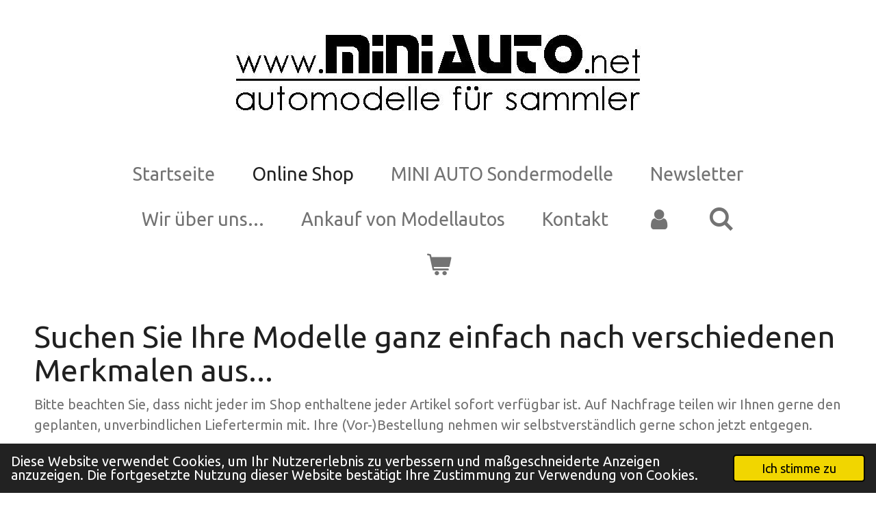

--- FILE ---
content_type: text/html; charset=UTF-8
request_url: https://www.miniauto-shop.de/online-shop?ep%5B144960258%5D%5Bpage%5D=0&ep%5B144960258%5D%5Bsort%5D=created-desc&ep%5B144960258%5D%5Bfilter%5D%5BHersteller%5D%5B0%5D=NEO
body_size: 14527
content:
<!DOCTYPE html>
<html lang="de">
    <head>
        <meta http-equiv="Content-Type" content="text/html; charset=utf-8">
        <meta name="viewport" content="width=device-width, initial-scale=1.0, maximum-scale=5.0">
        <meta http-equiv="X-UA-Compatible" content="IE=edge">
        <link rel="canonical" href="https://www.miniauto-shop.de/online-shop">
        <link rel="sitemap" type="application/xml" href="https://www.miniauto-shop.de/sitemap.xml">
        <meta property="og:title" content="Online Shop | MINIAUTO Shop">
        <meta property="og:url" content="https://www.miniauto-shop.de/online-shop">
        <base href="https://www.miniauto-shop.de/">
        <meta name="description" property="og:description" content="">
                <script nonce="8af054c7aeba9a342b72ef8963fa6096">
            
            window.JOUWWEB = window.JOUWWEB || {};
            window.JOUWWEB.application = window.JOUWWEB.application || {};
            window.JOUWWEB.application = {"backends":[{"domain":"jouwweb.nl","freeDomain":"jouwweb.site"},{"domain":"webador.com","freeDomain":"webadorsite.com"},{"domain":"webador.de","freeDomain":"webadorsite.com"},{"domain":"webador.fr","freeDomain":"webadorsite.com"},{"domain":"webador.es","freeDomain":"webadorsite.com"},{"domain":"webador.it","freeDomain":"webadorsite.com"},{"domain":"jouwweb.be","freeDomain":"jouwweb.site"},{"domain":"webador.ie","freeDomain":"webadorsite.com"},{"domain":"webador.co.uk","freeDomain":"webadorsite.com"},{"domain":"webador.at","freeDomain":"webadorsite.com"},{"domain":"webador.be","freeDomain":"webadorsite.com"},{"domain":"webador.ch","freeDomain":"webadorsite.com"},{"domain":"webador.ch","freeDomain":"webadorsite.com"},{"domain":"webador.mx","freeDomain":"webadorsite.com"},{"domain":"webador.com","freeDomain":"webadorsite.com"},{"domain":"webador.dk","freeDomain":"webadorsite.com"},{"domain":"webador.se","freeDomain":"webadorsite.com"},{"domain":"webador.no","freeDomain":"webadorsite.com"},{"domain":"webador.fi","freeDomain":"webadorsite.com"},{"domain":"webador.ca","freeDomain":"webadorsite.com"},{"domain":"webador.ca","freeDomain":"webadorsite.com"},{"domain":"webador.pl","freeDomain":"webadorsite.com"},{"domain":"webador.com.au","freeDomain":"webadorsite.com"},{"domain":"webador.nz","freeDomain":"webadorsite.com"}],"editorLocale":"de-DE","editorTimezone":"Europe\/Berlin","editorLanguage":"de","analytics4TrackingId":"G-E6PZPGE4QM","analyticsDimensions":[],"backendDomain":"www.webador.de","backendShortDomain":"webador.de","backendKey":"webador-de","freeWebsiteDomain":"webadorsite.com","noSsl":false,"build":{"reference":"fec0291"},"linkHostnames":["www.jouwweb.nl","www.webador.com","www.webador.de","www.webador.fr","www.webador.es","www.webador.it","www.jouwweb.be","www.webador.ie","www.webador.co.uk","www.webador.at","www.webador.be","www.webador.ch","fr.webador.ch","www.webador.mx","es.webador.com","www.webador.dk","www.webador.se","www.webador.no","www.webador.fi","www.webador.ca","fr.webador.ca","www.webador.pl","www.webador.com.au","www.webador.nz"],"assetsUrl":"https:\/\/assets.jwwb.nl","loginUrl":"https:\/\/www.webador.de\/anmelden","publishUrl":"https:\/\/www.webador.de\/v2\/website\/2237531\/publish-proxy","adminUserOrIp":false,"pricing":{"plans":{"lite":{"amount":"700","currency":"EUR"},"pro":{"amount":"1200","currency":"EUR"},"business":{"amount":"2400","currency":"EUR"}},"yearlyDiscount":{"price":{"amount":"4800","currency":"EUR"},"ratio":0.17,"percent":"17\u00a0%","discountPrice":{"amount":"4800","currency":"EUR"},"termPricePerMonth":{"amount":"2400","currency":"EUR"},"termPricePerYear":{"amount":"24000","currency":"EUR"}}},"hcUrl":{"add-product-variants":"https:\/\/help.webador.com\/hc\/de\/articles\/29426751649809","basic-vs-advanced-shipping":"https:\/\/help.webador.com\/hc\/de\/articles\/29426731685777","html-in-head":"https:\/\/help.webador.com\/hc\/de\/articles\/29426689990033","link-domain-name":"https:\/\/help.webador.com\/hc\/de\/articles\/29426688803345","optimize-for-mobile":"https:\/\/help.webador.com\/hc\/de\/articles\/29426707033617","seo":"https:\/\/help.webador.com\/hc\/de\/categories\/29387178511377","transfer-domain-name":"https:\/\/help.webador.com\/hc\/de\/articles\/29426715688209","website-not-secure":"https:\/\/help.webador.com\/hc\/de\/articles\/29426706659729"}};
            window.JOUWWEB.brand = {"type":"webador","name":"Webador","domain":"Webador.de","supportEmail":"support@webador.de"};
                    
                window.JOUWWEB = window.JOUWWEB || {};
                window.JOUWWEB.websiteRendering = {"locale":"de-DE","timezone":"Europe\/Berlin","routes":{"api\/upload\/product-field":"\/_api\/upload\/product-field","checkout\/cart":"\/cart","payment":"\/complete-order\/:publicOrderId","payment\/forward":"\/complete-order\/:publicOrderId\/forward","public-order":"\/order\/:publicOrderId","checkout\/authorize":"\/cart\/authorize\/:gateway","wishlist":"\/wishlist"}};
                                                    window.JOUWWEB.website = {"id":2237531,"locale":"de-DE","enabled":true,"title":"MINIAUTO Shop","hasTitle":true,"roleOfLoggedInUser":null,"ownerLocale":"de-DE","plan":"business","freeWebsiteDomain":"webadorsite.com","backendKey":"webador-de","currency":"EUR","defaultLocale":"de-DE","url":"https:\/\/www.miniauto-shop.de\/","homepageSegmentId":8783757,"category":"webshop","isOffline":false,"isPublished":true,"locales":["de-DE"],"allowed":{"ads":false,"credits":true,"externalLinks":true,"slideshow":true,"customDefaultSlideshow":true,"hostedAlbums":true,"moderators":true,"mailboxQuota":10,"statisticsVisitors":true,"statisticsDetailed":true,"statisticsMonths":-1,"favicon":true,"password":true,"freeDomains":0,"freeMailAccounts":1,"canUseLanguages":false,"fileUpload":true,"legacyFontSize":false,"webshop":true,"products":-1,"imageText":false,"search":true,"audioUpload":true,"videoUpload":5000,"allowDangerousForms":false,"allowHtmlCode":true,"mobileBar":true,"sidebar":false,"poll":false,"allowCustomForms":true,"allowBusinessListing":true,"allowCustomAnalytics":true,"allowAccountingLink":true,"digitalProducts":true,"sitemapElement":false},"mobileBar":{"enabled":true,"theme":"accent","email":{"active":true,"value":"info@miniauto.net"},"location":{"active":true,"value":"Hardenbergstr. 16 - 18, M\u00fclheim a.d. Ruhr"},"phone":{"active":true,"value":"+49208435989"},"whatsapp":{"active":false},"social":{"active":false,"network":"facebook"}},"webshop":{"enabled":true,"currency":"EUR","taxEnabled":true,"taxInclusive":true,"vatDisclaimerVisible":false,"orderNotice":null,"orderConfirmation":"<p>Vielen Dank f\u00fcr Ihre Bestellung! Wir informieren Sie kurzfristig per Email oder telefonisch \u00fcber den Status Ihrer Bestellung.<\/p>","freeShipping":false,"freeShippingAmount":"0.00","shippingDisclaimerVisible":false,"pickupAllowed":true,"couponAllowed":true,"detailsPageAvailable":true,"socialMediaVisible":true,"termsPage":9210293,"termsPageUrl":"\/agb-allgemeine-geschaeftsbedingungen","extraTerms":null,"pricingVisible":true,"orderButtonVisible":true,"shippingAdvanced":true,"shippingAdvancedBackEnd":true,"soldOutVisible":true,"backInStockNotificationEnabled":false,"canAddProducts":true,"nextOrderNumber":1782,"allowedServicePoints":[],"sendcloudConfigured":false,"sendcloudFallbackPublicKey":"a3d50033a59b4a598f1d7ce7e72aafdf","taxExemptionAllowed":true,"invoiceComment":null,"emptyCartVisible":true,"minimumOrderPrice":null,"productNumbersEnabled":true,"wishlistEnabled":true,"hideTaxOnCart":false},"isTreatedAsWebshop":true};                            window.JOUWWEB.cart = {"products":[],"coupon":null,"shippingCountryCode":null,"shippingChoice":null,"breakdown":[]};                            window.JOUWWEB.scripts = ["website-rendering\/webshop"];                        window.parent.JOUWWEB.colorPalette = window.JOUWWEB.colorPalette;
        </script>
                <title>Online Shop | MINIAUTO Shop</title>
                                            <link href="https://primary.jwwb.nl/public/p/m/j/temp-bxxcxvrqhzfyvruzvxuy/touch-icon-iphone.png?bust=1638289432" rel="apple-touch-icon" sizes="60x60">                                                <link href="https://primary.jwwb.nl/public/p/m/j/temp-bxxcxvrqhzfyvruzvxuy/touch-icon-ipad.png?bust=1638289432" rel="apple-touch-icon" sizes="76x76">                                                <link href="https://primary.jwwb.nl/public/p/m/j/temp-bxxcxvrqhzfyvruzvxuy/touch-icon-iphone-retina.png?bust=1638289432" rel="apple-touch-icon" sizes="120x120">                                                <link href="https://primary.jwwb.nl/public/p/m/j/temp-bxxcxvrqhzfyvruzvxuy/touch-icon-ipad-retina.png?bust=1638289432" rel="apple-touch-icon" sizes="152x152">                                                <link href="https://primary.jwwb.nl/public/p/m/j/temp-bxxcxvrqhzfyvruzvxuy/favicon.png?bust=1638289432" rel="shortcut icon">                                                <link href="https://primary.jwwb.nl/public/p/m/j/temp-bxxcxvrqhzfyvruzvxuy/favicon.png?bust=1638289432" rel="icon">                                                        <meta name="twitter:card" content="summary">
                                                    <script src="https://plausible.io/js/script.manual.js" nonce="8af054c7aeba9a342b72ef8963fa6096" data-turbo-track="reload" defer data-domain="shard6.jouwweb.nl"></script>
<link rel="stylesheet" type="text/css" href="https://gfonts.jwwb.nl/css?display=fallback&amp;family=Ubuntu%3A400%2C700%2C400italic%2C700italic" nonce="8af054c7aeba9a342b72ef8963fa6096" data-turbo-track="dynamic">
<script src="https://assets.jwwb.nl/assets/build/website-rendering/de-DE.js?bust=bebfc15ff0c7ef191570" nonce="8af054c7aeba9a342b72ef8963fa6096" data-turbo-track="reload" defer></script>
<script src="https://assets.jwwb.nl/assets/website-rendering/runtime.e9aaeab0c631cbd69aaa.js?bust=0df1501923f96b249330" nonce="8af054c7aeba9a342b72ef8963fa6096" data-turbo-track="reload" defer></script>
<script src="https://assets.jwwb.nl/assets/website-rendering/103.3d75ec3708e54af67f50.js?bust=cb0aa3c978e146edbd0d" nonce="8af054c7aeba9a342b72ef8963fa6096" data-turbo-track="reload" defer></script>
<script src="https://assets.jwwb.nl/assets/website-rendering/main.f656389ec507dc20f0cb.js?bust=d20d7cd648ba41ec2448" nonce="8af054c7aeba9a342b72ef8963fa6096" data-turbo-track="reload" defer></script>
<link rel="preload" href="https://assets.jwwb.nl/assets/website-rendering/styles.e258e1c0caffe3e22b8c.css?bust=00dff845dced716b5f3e" as="style">
<link rel="preload" href="https://assets.jwwb.nl/assets/website-rendering/fonts/icons-website-rendering/font/website-rendering.woff2?bust=bd2797014f9452dadc8e" as="font" crossorigin>
<link rel="preconnect" href="https://gfonts.jwwb.nl">
<link rel="stylesheet" type="text/css" href="https://assets.jwwb.nl/assets/website-rendering/styles.e258e1c0caffe3e22b8c.css?bust=00dff845dced716b5f3e" nonce="8af054c7aeba9a342b72ef8963fa6096" data-turbo-track="dynamic">
<link rel="preconnect" href="https://assets.jwwb.nl">
<link rel="stylesheet" type="text/css" href="https://primary.jwwb.nl/public/p/m/j/temp-bxxcxvrqhzfyvruzvxuy/style.css?bust=1768654653" nonce="8af054c7aeba9a342b72ef8963fa6096" data-turbo-track="dynamic">    </head>
    <body
        id="top"
        class="jw-is-no-slideshow jw-header-is-image jw-is-segment-page jw-is-frontend jw-is-no-sidebar jw-is-no-messagebar jw-is-no-touch-device jw-is-no-mobile"
                                    data-jouwweb-page="8653615"
                                                data-jouwweb-segment-id="8653615"
                                                data-jouwweb-segment-type="page"
                                                data-template-threshold="1020"
                                                data-template-name="clean&#x7C;blanco&#x7C;blanco-banner&#x7C;blanco-shop"
                            itemscope
        itemtype="https://schema.org/WebPage"
    >
                                    <meta itemprop="url" content="https://www.miniauto-shop.de/online-shop">
        <a href="#main-content" class="jw-skip-link">
            Zum Hauptinhalt springen        </a>
        <div class="jw-background"></div>
        <div class="jw-body">
            <div class="jw-mobile-menu jw-mobile-is-logo js-mobile-menu">
            <button
            type="button"
            class="jw-mobile-menu__button jw-mobile-toggle"
            aria-label="Menü anzeigen"
        >
            <span class="jw-icon-burger"></span>
        </button>
        <div class="jw-mobile-header jw-mobile-header--image">
        <a            class="jw-mobile-header-content"
                            href="/"
                        >
                            <img class="jw-mobile-logo jw-mobile-logo--landscape" src="https://primary.jwwb.nl/public/p/m/j/temp-bxxcxvrqhzfyvruzvxuy/q9jj1l/image-84.png?enable-io=true&amp;enable=upscale&amp;height=70" srcset="https://primary.jwwb.nl/public/p/m/j/temp-bxxcxvrqhzfyvruzvxuy/q9jj1l/image-84.png?enable-io=true&amp;enable=upscale&amp;height=70 1x" alt="MINIAUTO Shop" title="MINIAUTO Shop">                                </a>
    </div>

        <a
        href="/cart"
        class="jw-mobile-menu__button jw-mobile-header-cart"
        aria-label="Warenkorb ansehen"
    >
        <span class="jw-icon-badge-wrapper">
            <span class="website-rendering-icon-basket" aria-hidden="true"></span>
            <span class="jw-icon-badge hidden" aria-hidden="true"></span>
        </span>
    </a>
    
    </div>
    <div class="jw-mobile-menu-search jw-mobile-menu-search--hidden">
        <form
            action="/search"
            method="get"
            class="jw-mobile-menu-search__box"
        >
            <input
                type="text"
                name="q"
                value=""
                placeholder="Suche..."
                class="jw-mobile-menu-search__input"
                aria-label="Suche"
            >
            <button type="submit" class="jw-btn jw-btn--style-flat jw-mobile-menu-search__button" aria-label="Suche">
                <span class="website-rendering-icon-search" aria-hidden="true"></span>
            </button>
            <button type="button" class="jw-btn jw-btn--style-flat jw-mobile-menu-search__button js-cancel-search" aria-label="Suche abbrechen">
                <span class="website-rendering-icon-cancel" aria-hidden="true"></span>
            </button>
        </form>
    </div>
            <div class="topmenu">
    <header>
        <div class="topmenu-inner js-topbar-content-container">
            <div class="jw-header-logo">
            <div
    id="jw-header-image-container"
    class="jw-header jw-header-image jw-header-image-toggle"
    style="flex-basis: 592px; max-width: 592px; flex-shrink: 1;"
>
            <a href="/">
        <img id="jw-header-image" data-image-id="53248136" srcset="https://primary.jwwb.nl/public/p/m/j/temp-bxxcxvrqhzfyvruzvxuy/q9jj1l/image-84.png?enable-io=true&amp;width=592 592w" class="jw-header-image" title="MINIAUTO Shop" style="" sizes="592px" width="592" height="112" intrinsicsize="592.00 x 112.00" alt="MINIAUTO Shop">                </a>
    </div>
        <div
    class="jw-header jw-header-title-container jw-header-text jw-header-text-toggle"
    data-stylable="true"
>
    <a        id="jw-header-title"
        class="jw-header-title"
                    href="/"
            >
        <span style="color: #ffffff;"></span>    </a>
</div>
</div>
            <nav class="menu jw-menu-copy">
                <ul
    id="jw-menu"
    class="jw-menu jw-menu-horizontal"
            >
            <li
    class="jw-menu-item"
>
        <a        class="jw-menu-link"
        href="/"                                            data-page-link-id="8783757"
                            >
                <span class="">
            Startseite        </span>
            </a>
                </li>
            <li
    class="jw-menu-item jw-menu-is-active"
>
        <a        class="jw-menu-link js-active-menu-item"
        href="/online-shop"                                            data-page-link-id="8653615"
                            >
                <span class="">
            Online Shop        </span>
            </a>
                </li>
            <li
    class="jw-menu-item"
>
        <a        class="jw-menu-link"
        href="/mini-auto-sondermodelle"                                            data-page-link-id="8812240"
                            >
                <span class="">
            MINI AUTO Sondermodelle        </span>
            </a>
                </li>
            <li
    class="jw-menu-item"
>
        <a        class="jw-menu-link"
        href="/newsletter"                                            data-page-link-id="8677546"
                            >
                <span class="">
            Newsletter        </span>
            </a>
                </li>
            <li
    class="jw-menu-item"
>
        <a        class="jw-menu-link"
        href="/wir-ueber-uns"                                            data-page-link-id="8812370"
                            >
                <span class="">
            Wir über uns...        </span>
            </a>
                </li>
            <li
    class="jw-menu-item"
>
        <a        class="jw-menu-link"
        href="/ankauf-von-modellautos"                                            data-page-link-id="8921199"
                            >
                <span class="">
            Ankauf von Modellautos        </span>
            </a>
                </li>
            <li
    class="jw-menu-item"
>
        <a        class="jw-menu-link"
        href="/kontakt"                                            data-page-link-id="8677863"
                            >
                <span class="">
            Kontakt        </span>
            </a>
                </li>
            <li
    class="jw-menu-item"
>
        <a        class="jw-menu-link jw-menu-link--icon"
        href="/account"                                                            title="Konto"
            >
                                <span class="website-rendering-icon-user"></span>
                            <span class="hidden-desktop-horizontal-menu">
            Konto        </span>
            </a>
                </li>
            <li
    class="jw-menu-item jw-menu-search-item"
>
        <button        class="jw-menu-link jw-menu-link--icon jw-text-button"
                                                                    title="Suche"
            >
                                <span class="website-rendering-icon-search"></span>
                            <span class="hidden-desktop-horizontal-menu">
            Suche        </span>
            </button>
                
            <div class="jw-popover-container jw-popover-container--inline is-hidden">
                <div class="jw-popover-backdrop"></div>
                <div class="jw-popover">
                    <div class="jw-popover__arrow"></div>
                    <div class="jw-popover__content jw-section-white">
                        <form  class="jw-search" action="/search" method="get">
                            
                            <input class="jw-search__input" type="text" name="q" value="" placeholder="Suche..." aria-label="Suche" >
                            <button class="jw-search__submit" type="submit" aria-label="Suche">
                                <span class="website-rendering-icon-search" aria-hidden="true"></span>
                            </button>
                        </form>
                    </div>
                </div>
            </div>
                        </li>
            <li
    class="jw-menu-item jw-menu-wishlist-item js-menu-wishlist-item jw-menu-wishlist-item--hidden"
>
        <a        class="jw-menu-link jw-menu-link--icon"
        href="/wishlist"                                                            title="Wunschliste"
            >
                                    <span class="jw-icon-badge-wrapper">
                        <span class="website-rendering-icon-heart"></span>
                                            <span class="jw-icon-badge hidden">
                    0                </span>
                            <span class="hidden-desktop-horizontal-menu">
            Wunschliste        </span>
            </a>
                </li>
            <li
    class="jw-menu-item js-menu-cart-item "
>
        <a        class="jw-menu-link jw-menu-link--icon"
        href="/cart"                                                            title="Warenkorb"
            >
                                    <span class="jw-icon-badge-wrapper">
                        <span class="website-rendering-icon-basket"></span>
                                            <span class="jw-icon-badge hidden">
                    0                </span>
                            <span class="hidden-desktop-horizontal-menu">
            Warenkorb        </span>
            </a>
                </li>
    
    </ul>

    <script nonce="8af054c7aeba9a342b72ef8963fa6096" id="jw-mobile-menu-template" type="text/template">
        <ul id="jw-menu" class="jw-menu jw-menu-horizontal jw-menu-spacing--mobile-bar">
                            <li
    class="jw-menu-item jw-menu-search-item"
>
                
                 <li class="jw-menu-item jw-mobile-menu-search-item">
                    <form class="jw-search" action="/search" method="get">
                        <input class="jw-search__input" type="text" name="q" value="" placeholder="Suche..." aria-label="Suche">
                        <button class="jw-search__submit" type="submit" aria-label="Suche">
                            <span class="website-rendering-icon-search" aria-hidden="true"></span>
                        </button>
                    </form>
                </li>
                        </li>
                            <li
    class="jw-menu-item"
>
        <a        class="jw-menu-link"
        href="/"                                            data-page-link-id="8783757"
                            >
                <span class="">
            Startseite        </span>
            </a>
                </li>
                            <li
    class="jw-menu-item jw-menu-is-active"
>
        <a        class="jw-menu-link js-active-menu-item"
        href="/online-shop"                                            data-page-link-id="8653615"
                            >
                <span class="">
            Online Shop        </span>
            </a>
                </li>
                            <li
    class="jw-menu-item"
>
        <a        class="jw-menu-link"
        href="/mini-auto-sondermodelle"                                            data-page-link-id="8812240"
                            >
                <span class="">
            MINI AUTO Sondermodelle        </span>
            </a>
                </li>
                            <li
    class="jw-menu-item"
>
        <a        class="jw-menu-link"
        href="/newsletter"                                            data-page-link-id="8677546"
                            >
                <span class="">
            Newsletter        </span>
            </a>
                </li>
                            <li
    class="jw-menu-item"
>
        <a        class="jw-menu-link"
        href="/wir-ueber-uns"                                            data-page-link-id="8812370"
                            >
                <span class="">
            Wir über uns...        </span>
            </a>
                </li>
                            <li
    class="jw-menu-item"
>
        <a        class="jw-menu-link"
        href="/ankauf-von-modellautos"                                            data-page-link-id="8921199"
                            >
                <span class="">
            Ankauf von Modellautos        </span>
            </a>
                </li>
                            <li
    class="jw-menu-item"
>
        <a        class="jw-menu-link"
        href="/kontakt"                                            data-page-link-id="8677863"
                            >
                <span class="">
            Kontakt        </span>
            </a>
                </li>
                            <li
    class="jw-menu-item"
>
        <a        class="jw-menu-link jw-menu-link--icon"
        href="/account"                                                            title="Konto"
            >
                                <span class="website-rendering-icon-user"></span>
                            <span class="hidden-desktop-horizontal-menu">
            Konto        </span>
            </a>
                </li>
                            <li
    class="jw-menu-item jw-menu-wishlist-item js-menu-wishlist-item jw-menu-wishlist-item--hidden"
>
        <a        class="jw-menu-link jw-menu-link--icon"
        href="/wishlist"                                                            title="Wunschliste"
            >
                                    <span class="jw-icon-badge-wrapper">
                        <span class="website-rendering-icon-heart"></span>
                                            <span class="jw-icon-badge hidden">
                    0                </span>
                            <span class="hidden-desktop-horizontal-menu">
            Wunschliste        </span>
            </a>
                </li>
            
                    </ul>
    </script>
            </nav>
        </div>
    </header>
</div>
<script nonce="8af054c7aeba9a342b72ef8963fa6096">
    var backgroundElement = document.querySelector('.jw-background');

    JOUWWEB.templateConfig = {
        header: {
            selector: '.topmenu',
            mobileSelector: '.jw-mobile-menu',
            updatePusher: function (height, state) {

                if (state === 'desktop') {
                    // Expose the header height as a custom property so
                    // we can use this to set the background height in CSS.
                    if (backgroundElement && height) {
                        backgroundElement.setAttribute('style', '--header-height: ' + height + 'px;');
                    }
                } else if (state === 'mobile') {
                    $('.jw-menu-clone .jw-menu').css('margin-top', height);
                }
            },
        },
    };
</script>
<div class="main-content">
    
<main id="main-content" class="block-content">
    <div data-section-name="content" class="jw-section jw-section-content jw-responsive">
        <div
    id="jw-element-142320689"
    data-jw-element-id="142320689"
        class="jw-tree-node jw-element jw-strip-root jw-tree-container jw-node-is-first-child jw-node-is-last-child"
>
    <div
    id="jw-element-350970932"
    data-jw-element-id="350970932"
        class="jw-tree-node jw-element jw-strip jw-tree-container jw-strip--default jw-strip--style-color jw-strip--color-default jw-strip--padding-both jw-node-is-first-child jw-strip--primary jw-node-is-last-child"
>
    <div class="jw-strip__content-container"><div class="jw-strip__content jw-responsive">
                    <div
    id="jw-element-145773919"
    data-jw-element-id="145773919"
        class="jw-tree-node jw-element jw-image-text jw-node-is-first-child"
>
    <div class="jw-element-imagetext-text">
            <h2 style="text-align: left;" class="jw-heading-100">Suchen Sie Ihre Modelle ganz einfach nach verschiedenen Merkmalen aus...</h2>
<p style="text-align: left;">Bitte beachten Sie, dass nicht jeder im Shop enthaltene jeder Artikel sofort verf&uuml;gbar ist. Auf Nachfrage teilen wir Ihnen gerne den geplanten, unverbindlichen Liefertermin mit. Ihre (Vor-)Bestellung nehmen wir selbstverst&auml;ndlich gerne schon jetzt entgegen.</p>    </div>
</div><div
    id="jw-element-148128734"
    data-jw-element-id="148128734"
        class="jw-tree-node jw-element jw-separator"
>
    <div class="jw-element-separator-padding">
    <hr
        class="jw-element-separator jw-element-separator--thin jw-element-separator--solid"
        style="--jw-element-separator__margin&#x3A;&#x20;1.0000em"
    />
</div>
</div><div
    id="jw-element-144960258"
    data-jw-element-id="144960258"
        class="jw-tree-node jw-element jw-product-gallery jw-node-is-last-child"
>
        <div class="jw-element-loader">
        <span class="jw-spinner"></span>
    </div>

    <div class="product-gallery-header">
    <div class="product-gallery-results text--muted">
        6 Ergebnisse    </div>
    <label class="product-gallery-sorting-label text--muted" for="product-gallery-sort-144960258">
        Sortieren:
    </label>
    <div class="product-gallery-sorting js-product-gallery-sorting">
        <select id="product-gallery-sort-144960258" class="jw-select__input jw-element-form-input-text" aria-label="Sortieren">
                            <option
                    value="manual"
                                    >
                    Empfohlen                </option>
                            <option
                    value="price-asc"
                                    >
                    Preis (aufsteigend)                </option>
                            <option
                    value="price-desc"
                                    >
                    Preis (absteigend)                </option>
                            <option
                    value="title-asc"
                                    >
                    Name A-Z                </option>
                            <option
                    value="title-desc"
                                    >
                    Name Z-A                </option>
                            <option
                    value="created-desc"
                                            selected
                                    >
                    Neueste Produkte                </option>
                    </select>
    </div>
</div>

    <div class="product-gallery-header">
                    <div class="product-gallery-filter js-product-gallery-filter">
            <button
                type="button"
                class="product-gallery-filter__button js-filter-toggle product-gallery-filter__button--active"
                title="Filter: Hersteller"
                aria-expanded="false"
                aria-controls="jw-element-144960258-filter-Hersteller-popover"
            >
                Hersteller <span aria-hidden="true">▾</span>
            </button>
            <div
                id="jw-element-144960258-filter-Hersteller-popover"
                class="jw-popover-container jw-popover-container--inline is-hidden"
            >
                <div class="jw-popover">
                    <div class="jw-popover__arrow"></div>
                    <div class="jw-popover__content jw-section-white">
                        <fieldset name="Hersteller">
                            <legend>Filter: Hersteller</legend>
                                                            <label class="filter-option" title="50CC">
                                    <input
                                        type="checkbox"
                                        name="50CC"
                                                                            >
                                    <span class="filter-option__label">50CC</span>
                                    <span class="filter-option__count text--muted">(1)</span>
                                </label>
                                                            <label class="filter-option" title="AutoCult">
                                    <input
                                        type="checkbox"
                                        name="AutoCult"
                                                                            >
                                    <span class="filter-option__label">AutoCult</span>
                                    <span class="filter-option__count text--muted">(44)</span>
                                </label>
                                                            <label class="filter-option" title="Avenue&#x20;43">
                                    <input
                                        type="checkbox"
                                        name="Avenue&#x20;43"
                                                                            >
                                    <span class="filter-option__label">Avenue 43</span>
                                    <span class="filter-option__count text--muted">(10)</span>
                                </label>
                                                            <label class="filter-option" title="BBR">
                                    <input
                                        type="checkbox"
                                        name="BBR"
                                                                            >
                                    <span class="filter-option__label">BBR</span>
                                    <span class="filter-option__count text--muted">(3)</span>
                                </label>
                                                            <label class="filter-option" title="BoS">
                                    <input
                                        type="checkbox"
                                        name="BoS"
                                                                            >
                                    <span class="filter-option__label">BoS</span>
                                    <span class="filter-option__count text--muted">(1)</span>
                                </label>
                                                            <label class="filter-option" title="Brekina">
                                    <input
                                        type="checkbox"
                                        name="Brekina"
                                                                            >
                                    <span class="filter-option__label">Brekina</span>
                                    <span class="filter-option__count text--muted">(21)</span>
                                </label>
                                                            <label class="filter-option" title="Burago">
                                    <input
                                        type="checkbox"
                                        name="Burago"
                                                                            >
                                    <span class="filter-option__label">Burago</span>
                                    <span class="filter-option__count text--muted">(3)</span>
                                </label>
                                                            <label class="filter-option" title="Busch">
                                    <input
                                        type="checkbox"
                                        name="Busch"
                                                                            >
                                    <span class="filter-option__label">Busch</span>
                                    <span class="filter-option__count text--muted">(1)</span>
                                </label>
                                                            <label class="filter-option" title="Corgi">
                                    <input
                                        type="checkbox"
                                        name="Corgi"
                                                                            >
                                    <span class="filter-option__label">Corgi</span>
                                    <span class="filter-option__count text--muted">(2)</span>
                                </label>
                                                            <label class="filter-option" title="Cult&#x20;Scale">
                                    <input
                                        type="checkbox"
                                        name="Cult&#x20;Scale"
                                                                            >
                                    <span class="filter-option__label">Cult Scale</span>
                                    <span class="filter-option__count text--muted">(8)</span>
                                </label>
                                                            <label class="filter-option" title="ETAI&#x20;VERLAG">
                                    <input
                                        type="checkbox"
                                        name="ETAI&#x20;VERLAG"
                                                                            >
                                    <span class="filter-option__label">ETAI VERLAG</span>
                                    <span class="filter-option__count text--muted">(1)</span>
                                </label>
                                                            <label class="filter-option" title="Gruppe&#x20;C&#x20;Verlag">
                                    <input
                                        type="checkbox"
                                        name="Gruppe&#x20;C&#x20;Verlag"
                                                                            >
                                    <span class="filter-option__label">Gruppe C Verlag</span>
                                    <span class="filter-option__count text--muted">(7)</span>
                                </label>
                                                            <label class="filter-option" title="iScale">
                                    <input
                                        type="checkbox"
                                        name="iScale"
                                                                            >
                                    <span class="filter-option__label">iScale</span>
                                    <span class="filter-option__count text--muted">(2)</span>
                                </label>
                                                            <label class="filter-option" title="IXO">
                                    <input
                                        type="checkbox"
                                        name="IXO"
                                                                            >
                                    <span class="filter-option__label">IXO</span>
                                    <span class="filter-option__count text--muted">(140)</span>
                                </label>
                                                            <label class="filter-option" title="KK&#x20;Scale">
                                    <input
                                        type="checkbox"
                                        name="KK&#x20;Scale"
                                                                            >
                                    <span class="filter-option__label">KK Scale</span>
                                    <span class="filter-option__count text--muted">(400)</span>
                                </label>
                                                            <label class="filter-option" title="Kyosho">
                                    <input
                                        type="checkbox"
                                        name="Kyosho"
                                                                            >
                                    <span class="filter-option__label">Kyosho</span>
                                    <span class="filter-option__count text--muted">(3)</span>
                                </label>
                                                            <label class="filter-option" title="Lieblingsautos">
                                    <input
                                        type="checkbox"
                                        name="Lieblingsautos"
                                                                            >
                                    <span class="filter-option__label">Lieblingsautos</span>
                                    <span class="filter-option__count text--muted">(56)</span>
                                </label>
                                                            <label class="filter-option" title="Loewe">
                                    <input
                                        type="checkbox"
                                        name="Loewe"
                                                                            >
                                    <span class="filter-option__label">Loewe</span>
                                    <span class="filter-option__count text--muted">(10)</span>
                                </label>
                                                            <label class="filter-option" title="Masterpiece">
                                    <input
                                        type="checkbox"
                                        name="Masterpiece"
                                                                            >
                                    <span class="filter-option__label">Masterpiece</span>
                                    <span class="filter-option__count text--muted">(1)</span>
                                </label>
                                                            <label class="filter-option" title="Matrix">
                                    <input
                                        type="checkbox"
                                        name="Matrix"
                                                                            >
                                    <span class="filter-option__label">Matrix</span>
                                    <span class="filter-option__count text--muted">(5)</span>
                                </label>
                                                            <label class="filter-option" title="Maxichamps">
                                    <input
                                        type="checkbox"
                                        name="Maxichamps"
                                                                            >
                                    <span class="filter-option__label">Maxichamps</span>
                                    <span class="filter-option__count text--muted">(2)</span>
                                </label>
                                                            <label class="filter-option" title="MCG">
                                    <input
                                        type="checkbox"
                                        name="MCG"
                                                                            >
                                    <span class="filter-option__label">MCG</span>
                                    <span class="filter-option__count text--muted">(119)</span>
                                </label>
                                                            <label class="filter-option" title="McKlein&#x20;Publishing">
                                    <input
                                        type="checkbox"
                                        name="McKlein&#x20;Publishing"
                                                                            >
                                    <span class="filter-option__label">McKlein Publishing</span>
                                    <span class="filter-option__count text--muted">(1)</span>
                                </label>
                                                            <label class="filter-option" title="Mehlhose">
                                    <input
                                        type="checkbox"
                                        name="Mehlhose"
                                                                            >
                                    <span class="filter-option__label">Mehlhose</span>
                                    <span class="filter-option__count text--muted">(1)</span>
                                </label>
                                                            <label class="filter-option" title="MINI&#x20;AUTO&#x20;Sondermodell">
                                    <input
                                        type="checkbox"
                                        name="MINI&#x20;AUTO&#x20;Sondermodell"
                                                                            >
                                    <span class="filter-option__label">MINI AUTO Sondermodell</span>
                                    <span class="filter-option__count text--muted">(4)</span>
                                </label>
                                                            <label class="filter-option" title="Mini&#x20;GT">
                                    <input
                                        type="checkbox"
                                        name="Mini&#x20;GT"
                                                                            >
                                    <span class="filter-option__label">Mini GT</span>
                                    <span class="filter-option__count text--muted">(215)</span>
                                </label>
                                                            <label class="filter-option" title="Minichamps">
                                    <input
                                        type="checkbox"
                                        name="Minichamps"
                                                                            >
                                    <span class="filter-option__label">Minichamps</span>
                                    <span class="filter-option__count text--muted">(57)</span>
                                </label>
                                                            <label class="filter-option" title="Mitica">
                                    <input
                                        type="checkbox"
                                        name="Mitica"
                                                                            >
                                    <span class="filter-option__label">Mitica</span>
                                    <span class="filter-option__count text--muted">(2)</span>
                                </label>
                                                            <label class="filter-option" title="NEO">
                                    <input
                                        type="checkbox"
                                        name="NEO"
                                                                                    checked
                                                                            >
                                    <span class="filter-option__label">NEO</span>
                                    <span class="filter-option__count text--muted">(6)</span>
                                </label>
                                                            <label class="filter-option" title="PCX87">
                                    <input
                                        type="checkbox"
                                        name="PCX87"
                                                                            >
                                    <span class="filter-option__label">PCX87</span>
                                    <span class="filter-option__count text--muted">(124)</span>
                                </label>
                                                            <label class="filter-option" title="Premium&#x20;ClassiXXs">
                                    <input
                                        type="checkbox"
                                        name="Premium&#x20;ClassiXXs"
                                                                            >
                                    <span class="filter-option__label">Premium ClassiXXs</span>
                                    <span class="filter-option__count text--muted">(12)</span>
                                </label>
                                                            <label class="filter-option" title="Road&#x20;Kings">
                                    <input
                                        type="checkbox"
                                        name="Road&#x20;Kings"
                                                                            >
                                    <span class="filter-option__label">Road Kings</span>
                                    <span class="filter-option__count text--muted">(4)</span>
                                </label>
                                                            <label class="filter-option" title="Spark">
                                    <input
                                        type="checkbox"
                                        name="Spark"
                                                                            >
                                    <span class="filter-option__label">Spark</span>
                                    <span class="filter-option__count text--muted">(15)</span>
                                </label>
                                                            <label class="filter-option" title="Tarmac">
                                    <input
                                        type="checkbox"
                                        name="Tarmac"
                                                                            >
                                    <span class="filter-option__label">Tarmac</span>
                                    <span class="filter-option__count text--muted">(169)</span>
                                </label>
                                                            <label class="filter-option" title="TopSpeed">
                                    <input
                                        type="checkbox"
                                        name="TopSpeed"
                                                                            >
                                    <span class="filter-option__label">TopSpeed</span>
                                    <span class="filter-option__count text--muted">(1)</span>
                                </label>
                                                            <label class="filter-option" title="TOURING&#x20;Modelcars">
                                    <input
                                        type="checkbox"
                                        name="TOURING&#x20;Modelcars"
                                                                            >
                                    <span class="filter-option__label">TOURING Modelcars</span>
                                    <span class="filter-option__count text--muted">(13)</span>
                                </label>
                                                            <label class="filter-option" title="Welly">
                                    <input
                                        type="checkbox"
                                        name="Welly"
                                                                            >
                                    <span class="filter-option__label">Welly</span>
                                    <span class="filter-option__count text--muted">(16)</span>
                                </label>
                                                            <label class="filter-option" title="White&#x20;Box">
                                    <input
                                        type="checkbox"
                                        name="White&#x20;Box"
                                                                            >
                                    <span class="filter-option__label">White Box</span>
                                    <span class="filter-option__count text--muted">(43)</span>
                                </label>
                                                        <button class="jw-btn jw-btn-xs js-filter-submit">
                                Anwenden                            </button>
                        </fieldset>
                    </div>
                </div>
            </div>
        </div>
                    <div class="product-gallery-filter js-product-gallery-filter">
            <button
                type="button"
                class="product-gallery-filter__button js-filter-toggle"
                title="Filter: Marke"
                aria-expanded="false"
                aria-controls="jw-element-144960258-filter-Marke-popover"
            >
                Marke <span aria-hidden="true">▾</span>
            </button>
            <div
                id="jw-element-144960258-filter-Marke-popover"
                class="jw-popover-container jw-popover-container--inline is-hidden"
            >
                <div class="jw-popover">
                    <div class="jw-popover__arrow"></div>
                    <div class="jw-popover__content jw-section-white">
                        <fieldset name="Marke">
                            <legend>Filter: Marke</legend>
                                                            <label class="filter-option" title="BMW">
                                    <input
                                        type="checkbox"
                                        name="BMW"
                                                                            >
                                    <span class="filter-option__label">BMW</span>
                                    <span class="filter-option__count text--muted">(2)</span>
                                </label>
                                                            <label class="filter-option" title="Ford">
                                    <input
                                        type="checkbox"
                                        name="Ford"
                                                                            >
                                    <span class="filter-option__label">Ford</span>
                                    <span class="filter-option__count text--muted">(2)</span>
                                </label>
                                                            <label class="filter-option" title="Jaguar">
                                    <input
                                        type="checkbox"
                                        name="Jaguar"
                                                                            >
                                    <span class="filter-option__label">Jaguar</span>
                                    <span class="filter-option__count text--muted">(1)</span>
                                </label>
                                                            <label class="filter-option" title="Maserati">
                                    <input
                                        type="checkbox"
                                        name="Maserati"
                                                                            >
                                    <span class="filter-option__label">Maserati</span>
                                    <span class="filter-option__count text--muted">(1)</span>
                                </label>
                                                        <button class="jw-btn jw-btn-xs js-filter-submit">
                                Anwenden                            </button>
                        </fieldset>
                    </div>
                </div>
            </div>
        </div>
                    <div class="product-gallery-filter js-product-gallery-filter">
            <button
                type="button"
                class="product-gallery-filter__button js-filter-toggle"
                title="Filter: Ma&#xDF;stab"
                aria-expanded="false"
                aria-controls="jw-element-144960258-filter-Maßstab-popover"
            >
                Maßstab <span aria-hidden="true">▾</span>
            </button>
            <div
                id="jw-element-144960258-filter-Maßstab-popover"
                class="jw-popover-container jw-popover-container--inline is-hidden"
            >
                <div class="jw-popover">
                    <div class="jw-popover__arrow"></div>
                    <div class="jw-popover__content jw-section-white">
                        <fieldset name="Ma&#xDF;stab">
                            <legend>Filter: Maßstab</legend>
                                                            <label class="filter-option" title="1&#x3A;43">
                                    <input
                                        type="checkbox"
                                        name="1&#x3A;43"
                                                                            >
                                    <span class="filter-option__label">1:43</span>
                                    <span class="filter-option__count text--muted">(6)</span>
                                </label>
                                                        <button class="jw-btn jw-btn-xs js-filter-submit">
                                Anwenden                            </button>
                        </fieldset>
                    </div>
                </div>
            </div>
        </div>
                    <div class="product-gallery-filter js-product-gallery-filter">
            <button
                type="button"
                class="product-gallery-filter__button js-filter-toggle"
                title="Filter: Thema"
                aria-expanded="false"
                aria-controls="jw-element-144960258-filter-Thema-popover"
            >
                Thema <span aria-hidden="true">▾</span>
            </button>
            <div
                id="jw-element-144960258-filter-Thema-popover"
                class="jw-popover-container jw-popover-container--inline is-hidden"
            >
                <div class="jw-popover">
                    <div class="jw-popover__arrow"></div>
                    <div class="jw-popover__content jw-section-white">
                        <fieldset name="Thema">
                            <legend>Filter: Thema</legend>
                                                            <label class="filter-option" title="DRM">
                                    <input
                                        type="checkbox"
                                        name="DRM"
                                                                            >
                                    <span class="filter-option__label">DRM</span>
                                    <span class="filter-option__count text--muted">(2)</span>
                                </label>
                                                            <label class="filter-option" title="DTM">
                                    <input
                                        type="checkbox"
                                        name="DTM"
                                                                            >
                                    <span class="filter-option__label">DTM</span>
                                    <span class="filter-option__count text--muted">(2)</span>
                                </label>
                                                            <label class="filter-option" title="Motorsport">
                                    <input
                                        type="checkbox"
                                        name="Motorsport"
                                                                            >
                                    <span class="filter-option__label">Motorsport</span>
                                    <span class="filter-option__count text--muted">(2)</span>
                                </label>
                                                            <label class="filter-option" title="PKW">
                                    <input
                                        type="checkbox"
                                        name="PKW"
                                                                            >
                                    <span class="filter-option__label">PKW</span>
                                    <span class="filter-option__count text--muted">(4)</span>
                                </label>
                                                            <label class="filter-option" title="Youngtimer">
                                    <input
                                        type="checkbox"
                                        name="Youngtimer"
                                                                            >
                                    <span class="filter-option__label">Youngtimer</span>
                                    <span class="filter-option__count text--muted">(2)</span>
                                </label>
                                                        <button class="jw-btn jw-btn-xs js-filter-submit">
                                Anwenden                            </button>
                        </fieldset>
                    </div>
                </div>
            </div>
        </div>
    </div>

            <ul class="product-gallery product-gallery--style-bordered product-gallery--size-md product-gallery--align-center">
                            <li class="product-gallery__item product-gallery__item--has-button product-gallery__item--has-wishlist-button product-gallery__item--has-options">
            <div
                class="product-gallery__content js-product-container"
                data-webshop-product="&#x7B;&quot;id&quot;&#x3A;7258734,&quot;title&quot;&#x3A;&quot;NEO&#x20;BMW&#x20;M5&#x20;&#x28;E39&#x29;&#x20;2002&#x20;silber&#x20;metallic&#x20;1&#x3A;43&#x20;49583&quot;,&quot;url&quot;&#x3A;&quot;&#x5C;&#x2F;product&#x5C;&#x2F;7258734&#x5C;&#x2F;neo-bmw-m5-e39-2002-silber-metallic-1-43-49583&quot;,&quot;variants&quot;&#x3A;&#x5B;&#x7B;&quot;id&quot;&#x3A;24525315,&quot;stock&quot;&#x3A;0,&quot;limited&quot;&#x3A;false,&quot;propertyValueIds&quot;&#x3A;&#x5B;10129218,10129127,10129128,10129129&#x5D;,&quot;productNumber&quot;&#x3A;&quot;NEO&#x20;049583&quot;&#x7D;&#x5D;,&quot;image&quot;&#x3A;&#x7B;&quot;id&quot;&#x3A;59738925,&quot;url&quot;&#x3A;&quot;https&#x3A;&#x5C;&#x2F;&#x5C;&#x2F;primary.jwwb.nl&#x5C;&#x2F;public&#x5C;&#x2F;p&#x5C;&#x2F;m&#x5C;&#x2F;j&#x5C;&#x2F;temp-bxxcxvrqhzfyvruzvxuy&#x5C;&#x2F;49583bmwm5e392002silber.jpg&quot;,&quot;width&quot;&#x3A;498,&quot;height&quot;&#x3A;300&#x7D;&#x7D;"
            >
                <div class="product-gallery__image-container">
                    
                    <a data-segment-type="product" data-segment-id="7258734" href="/product/7258734/neo-bmw-m5-e39-2002-silber-metallic-1-43-49583" class="js-jouwweb-segment js-allow-link-click product-gallery__image">                                            <div class="product-image">                            <img
                                class="product-image__image product-image__image--main"
                                loading="lazy"
                                src="https&#x3A;&#x2F;&#x2F;primary.jwwb.nl&#x2F;public&#x2F;p&#x2F;m&#x2F;j&#x2F;temp-bxxcxvrqhzfyvruzvxuy&#x2F;5392gl&#x2F;49583bmwm5e392002silber.jpg&#x3F;enable-io&#x3D;true&amp;fit&#x3D;bounds&amp;width&#x3D;498&amp;height&#x3D;300&amp;quality&#x3D;40"
                                                                alt="NEO&#x20;BMW&#x20;M5&#x20;&#x28;E39&#x29;&#x20;2002&#x20;silber&#x20;metallic&#x20;1&#x3A;43&#x20;49583"
                                width="498"
                                height="300"
                                sizes="(min-width: 1px) 270px"
                            >
                        </div>
                                        </a>                </div>
                <div class="product-gallery__info-container">
                    <div class="product-gallery__details">
                        <a data-segment-type="product" data-segment-id="7258734" href="/product/7258734/neo-bmw-m5-e39-2002-silber-metallic-1-43-49583" class="js-jouwweb-segment js-allow-link-click product-gallery__name">                        NEO BMW M5 (E39) 2002 silber metallic 1:43 49583                        </a>                                                    <span class="product-gallery__price js-product-container__price">
                                <span class="product__price__price">79,95 €</span>
                            </span>
                                            </div>
                    <div class="product-gallery__expand-container">
                        <div class="product__variants jw-select">
    <select
        class="product__variants-select jw-select__input js-product-container__options jw-element-form-input-text"
        aria-label="Marke&#x20;&#x2F;&#x20;Hersteller&#x20;&#x2F;&#x20;Ma&#xDF;stab&#x20;&#x2F;&#x20;Thema"
    >
        <optgroup label="Marke / Hersteller / Maßstab / Thema"></optgroup>
                    <option
                value="24525315"
                data-price-html="&lt;span class=&quot;product__price__price&quot;&gt;79,95 €&lt;/span&gt;
"
                selected            >
                BMW / NEO / 1:43 / PKW                            </option>
            </select>
</div>

                                                    <div class="product-gallery__button-container">
                                <div class="product__button-notice hidden js-product-container__button-notice"></div>
<button
    type="button"
    class="jw-btn product__add-to-cart js-product-container__button jw-btn--size-small"
    title="In&#x20;den&#x20;Warenkorb"
        >
    <span>In den Warenkorb</span>
</button>
                                
<button
    type="button"
    class="jw-btn jw-btn--icon-only product__add-to-wishlist js-product-container__wishlist-button jw-btn--size-small"
    title="Zur&#x20;Wunschliste&#x20;hinzuf&#xFC;gen"
    aria-label="Zur&#x20;Wunschliste&#x20;hinzuf&#xFC;gen"
    >
    <span>
        <i class="js-product-container__add-to-wishlist_icon website-rendering-icon-heart-empty" aria-hidden="true"></i>
    </span>
</button>
                            </div>
                                            </div>
                </div>
            </div>
        </li>
                            <li class="product-gallery__item product-gallery__item--has-button product-gallery__item--has-wishlist-button product-gallery__item--has-options">
            <div
                class="product-gallery__content js-product-container"
                data-webshop-product="&#x7B;&quot;id&quot;&#x3A;6904529,&quot;title&quot;&#x3A;&quot;NEO&#x20;Jaguar&#x20;XJ&#x20;40&#x20;Sovereign&#x20;1990&#x20;hellgr&#x5C;u00fcn&#x20;metalic&#x20;1&#x3A;43&#x20;49603&quot;,&quot;url&quot;&#x3A;&quot;&#x5C;&#x2F;product&#x5C;&#x2F;6904529&#x5C;&#x2F;neo-jaguar-xj-40-sovereign-1990-hellgruen-metalic-1-43-49603&quot;,&quot;variants&quot;&#x3A;&#x5B;&#x7B;&quot;id&quot;&#x3A;23358351,&quot;stock&quot;&#x3A;0,&quot;limited&quot;&#x3A;false,&quot;propertyValueIds&quot;&#x3A;&#x5B;9642003,9641992,9641993,9641994&#x5D;,&quot;productNumber&quot;&#x3A;&quot;NEO&#x20;49603&quot;&#x7D;,&#x7B;&quot;id&quot;&#x3A;23358352,&quot;stock&quot;&#x3A;0,&quot;limited&quot;&#x3A;false,&quot;propertyValueIds&quot;&#x3A;&#x5B;9642003,9641992,9641993,9641995&#x5D;,&quot;productNumber&quot;&#x3A;&quot;NEO&#x20;49603&quot;&#x7D;&#x5D;,&quot;image&quot;&#x3A;&#x7B;&quot;id&quot;&#x3A;57402297,&quot;url&quot;&#x3A;&quot;https&#x3A;&#x5C;&#x2F;&#x5C;&#x2F;primary.jwwb.nl&#x5C;&#x2F;public&#x5C;&#x2F;p&#x5C;&#x2F;m&#x5C;&#x2F;j&#x5C;&#x2F;temp-bxxcxvrqhzfyvruzvxuy&#x5C;&#x2F;49603jaguarxj40.jpg&quot;,&quot;width&quot;&#x3A;500,&quot;height&quot;&#x3A;300&#x7D;&#x7D;"
            >
                <div class="product-gallery__image-container">
                    
                    <a data-segment-type="product" data-segment-id="6904529" href="/product/6904529/neo-jaguar-xj-40-sovereign-1990-hellgruen-metalic-1-43-49603" class="js-jouwweb-segment js-allow-link-click product-gallery__image">                                            <div class="product-image">                            <img
                                class="product-image__image product-image__image--main"
                                loading="lazy"
                                src="https&#x3A;&#x2F;&#x2F;primary.jwwb.nl&#x2F;public&#x2F;p&#x2F;m&#x2F;j&#x2F;temp-bxxcxvrqhzfyvruzvxuy&#x2F;coeth3&#x2F;49603jaguarxj40.jpg&#x3F;enable-io&#x3D;true&amp;fit&#x3D;bounds&amp;width&#x3D;500&amp;height&#x3D;300&amp;quality&#x3D;40"
                                                                alt="NEO&#x20;Jaguar&#x20;XJ&#x20;40&#x20;Sovereign&#x20;1990&#x20;hellgr&#xFC;n&#x20;metalic&#x20;1&#x3A;43&#x20;49603"
                                width="500"
                                height="300"
                                sizes="(min-width: 1px) 270px"
                            >
                        </div>
                                        </a>                </div>
                <div class="product-gallery__info-container">
                    <div class="product-gallery__details">
                        <a data-segment-type="product" data-segment-id="6904529" href="/product/6904529/neo-jaguar-xj-40-sovereign-1990-hellgruen-metalic-1-43-49603" class="js-jouwweb-segment js-allow-link-click product-gallery__name">                        NEO Jaguar XJ 40 Sovereign 1990 hellgrün metalic 1:43 49603                        </a>                                                    <span class="product-gallery__price js-product-container__price">
                                <span class="product__price__price">79,95 €</span>
                            </span>
                                            </div>
                    <div class="product-gallery__expand-container">
                        <div class="product__variants jw-select">
    <select
        class="product__variants-select jw-select__input js-product-container__options jw-element-form-input-text"
        aria-label="Marke&#x20;&#x2F;&#x20;Hersteller&#x20;&#x2F;&#x20;Ma&#xDF;stab&#x20;&#x2F;&#x20;Thema"
    >
        <optgroup label="Marke / Hersteller / Maßstab / Thema"></optgroup>
                    <option
                value="23358351"
                data-price-html="&lt;span class=&quot;product__price__price&quot;&gt;79,95 €&lt;/span&gt;
"
                selected            >
                Jaguar / NEO / 1:43 / PKW                            </option>
                    <option
                value="23358352"
                data-price-html="&lt;span class=&quot;product__price__price&quot;&gt;79,95 €&lt;/span&gt;
"
                            >
                Jaguar / NEO / 1:43 / Youngtimer                            </option>
            </select>
</div>

                                                    <div class="product-gallery__button-container">
                                <div class="product__button-notice hidden js-product-container__button-notice"></div>
<button
    type="button"
    class="jw-btn product__add-to-cart js-product-container__button jw-btn--size-small"
    title="In&#x20;den&#x20;Warenkorb"
        >
    <span>In den Warenkorb</span>
</button>
                                
<button
    type="button"
    class="jw-btn jw-btn--icon-only product__add-to-wishlist js-product-container__wishlist-button jw-btn--size-small"
    title="Zur&#x20;Wunschliste&#x20;hinzuf&#xFC;gen"
    aria-label="Zur&#x20;Wunschliste&#x20;hinzuf&#xFC;gen"
    >
    <span>
        <i class="js-product-container__add-to-wishlist_icon website-rendering-icon-heart-empty" aria-hidden="true"></i>
    </span>
</button>
                            </div>
                                            </div>
                </div>
            </div>
        </li>
                            <li class="product-gallery__item product-gallery__item--has-button product-gallery__item--has-wishlist-button product-gallery__item--has-options">
            <div
                class="product-gallery__content js-product-container"
                data-webshop-product="&#x7B;&quot;id&quot;&#x3A;6904525,&quot;title&quot;&#x3A;&quot;NEO&#x20;BMW&#x20;M5&#x20;E34&#x20;1994&#x20;dunkelgr&#x5C;u00fcn&#x20;metallic&#x20;1&#x3A;43&#x20;49581&quot;,&quot;url&quot;&#x3A;&quot;&#x5C;&#x2F;product&#x5C;&#x2F;6904525&#x5C;&#x2F;neo-bmw-m5-e34-1994-dunkelgruen-metallic-1-43-49581&quot;,&quot;variants&quot;&#x3A;&#x5B;&#x7B;&quot;id&quot;&#x3A;23358330,&quot;stock&quot;&#x3A;0,&quot;limited&quot;&#x3A;false,&quot;propertyValueIds&quot;&#x3A;&#x5B;9641986,9641987,9641988,9641989&#x5D;,&quot;productNumber&quot;&#x3A;&quot;NEO&#x20;49581&quot;&#x7D;,&#x7B;&quot;id&quot;&#x3A;23358331,&quot;stock&quot;&#x3A;0,&quot;limited&quot;&#x3A;false,&quot;propertyValueIds&quot;&#x3A;&#x5B;9641986,9641987,9641988,9641990&#x5D;,&quot;productNumber&quot;&#x3A;&quot;NEO&#x20;49581&quot;&#x7D;&#x5D;,&quot;image&quot;&#x3A;&#x7B;&quot;id&quot;&#x3A;57402258,&quot;url&quot;&#x3A;&quot;https&#x3A;&#x5C;&#x2F;&#x5C;&#x2F;primary.jwwb.nl&#x5C;&#x2F;public&#x5C;&#x2F;p&#x5C;&#x2F;m&#x5C;&#x2F;j&#x5C;&#x2F;temp-bxxcxvrqhzfyvruzvxuy&#x5C;&#x2F;49581bmwm5grn.jpg&quot;,&quot;width&quot;&#x3A;500,&quot;height&quot;&#x3A;300&#x7D;&#x7D;"
            >
                <div class="product-gallery__image-container">
                    
                    <a data-segment-type="product" data-segment-id="6904525" href="/product/6904525/neo-bmw-m5-e34-1994-dunkelgruen-metallic-1-43-49581" class="js-jouwweb-segment js-allow-link-click product-gallery__image">                                            <div class="product-image">                            <img
                                class="product-image__image product-image__image--main"
                                loading="lazy"
                                src="https&#x3A;&#x2F;&#x2F;primary.jwwb.nl&#x2F;public&#x2F;p&#x2F;m&#x2F;j&#x2F;temp-bxxcxvrqhzfyvruzvxuy&#x2F;mjxaiy&#x2F;49581bmwm5grn.jpg&#x3F;enable-io&#x3D;true&amp;fit&#x3D;bounds&amp;width&#x3D;500&amp;height&#x3D;300&amp;quality&#x3D;40"
                                                                alt="NEO&#x20;BMW&#x20;M5&#x20;E34&#x20;1994&#x20;dunkelgr&#xFC;n&#x20;metallic&#x20;1&#x3A;43&#x20;49581"
                                width="500"
                                height="300"
                                sizes="(min-width: 1px) 270px"
                            >
                        </div>
                                        </a>                </div>
                <div class="product-gallery__info-container">
                    <div class="product-gallery__details">
                        <a data-segment-type="product" data-segment-id="6904525" href="/product/6904525/neo-bmw-m5-e34-1994-dunkelgruen-metallic-1-43-49581" class="js-jouwweb-segment js-allow-link-click product-gallery__name">                        NEO BMW M5 E34 1994 dunkelgrün metallic 1:43 49581                        </a>                                                    <span class="product-gallery__price js-product-container__price">
                                <span class="product__price__price">79,95 €</span>
                            </span>
                                            </div>
                    <div class="product-gallery__expand-container">
                        <div class="product__variants jw-select">
    <select
        class="product__variants-select jw-select__input js-product-container__options jw-element-form-input-text"
        aria-label="Marke&#x20;&#x2F;&#x20;Hersteller&#x20;&#x2F;&#x20;Ma&#xDF;stab&#x20;&#x2F;&#x20;Thema"
    >
        <optgroup label="Marke / Hersteller / Maßstab / Thema"></optgroup>
                    <option
                value="23358330"
                data-price-html="&lt;span class=&quot;product__price__price&quot;&gt;79,95 €&lt;/span&gt;
"
                selected            >
                BMW / NEO / 1:43 / PKW                            </option>
                    <option
                value="23358331"
                data-price-html="&lt;span class=&quot;product__price__price&quot;&gt;79,95 €&lt;/span&gt;
"
                            >
                BMW / NEO / 1:43 / Youngtimer                            </option>
            </select>
</div>

                                                    <div class="product-gallery__button-container">
                                <div class="product__button-notice hidden js-product-container__button-notice"></div>
<button
    type="button"
    class="jw-btn product__add-to-cart js-product-container__button jw-btn--size-small"
    title="In&#x20;den&#x20;Warenkorb"
        >
    <span>In den Warenkorb</span>
</button>
                                
<button
    type="button"
    class="jw-btn jw-btn--icon-only product__add-to-wishlist js-product-container__wishlist-button jw-btn--size-small"
    title="Zur&#x20;Wunschliste&#x20;hinzuf&#xFC;gen"
    aria-label="Zur&#x20;Wunschliste&#x20;hinzuf&#xFC;gen"
    >
    <span>
        <i class="js-product-container__add-to-wishlist_icon website-rendering-icon-heart-empty" aria-hidden="true"></i>
    </span>
</button>
                            </div>
                                            </div>
                </div>
            </div>
        </li>
                            <li class="product-gallery__item product-gallery__item--has-button product-gallery__item--has-wishlist-button product-gallery__item--has-options">
            <div
                class="product-gallery__content js-product-container"
                data-webshop-product="&#x7B;&quot;id&quot;&#x3A;6635769,&quot;title&quot;&#x3A;&quot;NEO&#x20;Ford&#x20;Sierra&#x20;XR4Ti&#x20;DPM&#x20;Zolder&#x20;1987&#x20;1&#x3A;43&#x20;44302&quot;,&quot;url&quot;&#x3A;&quot;&#x5C;&#x2F;product&#x5C;&#x2F;6635769&#x5C;&#x2F;neo-ford-sierra-xr4ti-dpm-zolder-1987-1-43-44302&quot;,&quot;variants&quot;&#x3A;&#x5B;&#x7B;&quot;id&quot;&#x3A;22409129,&quot;stock&quot;&#x3A;0,&quot;limited&quot;&#x3A;false,&quot;propertyValueIds&quot;&#x3A;&#x5B;9265919,9265920,9265921,9265922&#x5D;,&quot;productNumber&quot;&#x3A;&quot;NEO&#x20;044302&quot;&#x7D;,&#x7B;&quot;id&quot;&#x3A;22409130,&quot;stock&quot;&#x3A;0,&quot;limited&quot;&#x3A;false,&quot;propertyValueIds&quot;&#x3A;&#x5B;9265919,9265920,9265921,9265923&#x5D;,&quot;productNumber&quot;&#x3A;&quot;NEO&#x20;044302&quot;&#x7D;,&#x7B;&quot;id&quot;&#x3A;22409131,&quot;stock&quot;&#x3A;0,&quot;limited&quot;&#x3A;false,&quot;propertyValueIds&quot;&#x3A;&#x5B;9265919,9265920,9265921,9265924&#x5D;,&quot;productNumber&quot;&#x3A;&quot;NEO&#x20;044302&quot;&#x7D;&#x5D;,&quot;image&quot;&#x3A;&#x7B;&quot;id&quot;&#x3A;55686067,&quot;url&quot;&#x3A;&quot;https&#x3A;&#x5C;&#x2F;&#x5C;&#x2F;primary.jwwb.nl&#x5C;&#x2F;public&#x5C;&#x2F;p&#x5C;&#x2F;m&#x5C;&#x2F;j&#x5C;&#x2F;temp-bxxcxvrqhzfyvruzvxuy&#x5C;&#x2F;44302.jpg&quot;,&quot;width&quot;&#x3A;500,&quot;height&quot;&#x3A;300&#x7D;&#x7D;"
            >
                <div class="product-gallery__image-container">
                    
                    <a data-segment-type="product" data-segment-id="6635769" href="/product/6635769/neo-ford-sierra-xr4ti-dpm-zolder-1987-1-43-44302" class="js-jouwweb-segment js-allow-link-click product-gallery__image">                                            <div class="product-image">                            <img
                                class="product-image__image product-image__image--main"
                                loading="lazy"
                                src="https&#x3A;&#x2F;&#x2F;primary.jwwb.nl&#x2F;public&#x2F;p&#x2F;m&#x2F;j&#x2F;temp-bxxcxvrqhzfyvruzvxuy&#x2F;sra5fj&#x2F;44302.jpg&#x3F;enable-io&#x3D;true&amp;fit&#x3D;bounds&amp;width&#x3D;500&amp;height&#x3D;300&amp;quality&#x3D;40"
                                                                alt="NEO&#x20;Ford&#x20;Sierra&#x20;XR4Ti&#x20;DPM&#x20;Zolder&#x20;1987&#x20;1&#x3A;43&#x20;44302"
                                width="500"
                                height="300"
                                sizes="(min-width: 1px) 270px"
                            >
                        </div>
                                        </a>                </div>
                <div class="product-gallery__info-container">
                    <div class="product-gallery__details">
                        <a data-segment-type="product" data-segment-id="6635769" href="/product/6635769/neo-ford-sierra-xr4ti-dpm-zolder-1987-1-43-44302" class="js-jouwweb-segment js-allow-link-click product-gallery__name">                        NEO Ford Sierra XR4Ti DPM Zolder 1987 1:43 44302                        </a>                                                    <span class="product-gallery__price js-product-container__price">
                                <span class="product__price__price">87,50 €</span>
                            </span>
                                            </div>
                    <div class="product-gallery__expand-container">
                        <div class="product__variants jw-select">
    <select
        class="product__variants-select jw-select__input js-product-container__options jw-element-form-input-text"
        aria-label="Marke&#x20;&#x2F;&#x20;Hersteller&#x20;&#x2F;&#x20;Ma&#xDF;stab&#x20;&#x2F;&#x20;Thema"
    >
        <optgroup label="Marke / Hersteller / Maßstab / Thema"></optgroup>
                    <option
                value="22409129"
                data-price-html="&lt;span class=&quot;product__price__price&quot;&gt;87,50 €&lt;/span&gt;
"
                selected            >
                Ford / NEO / 1:43 / Motorsport                            </option>
                    <option
                value="22409130"
                data-price-html="&lt;span class=&quot;product__price__price&quot;&gt;87,50 €&lt;/span&gt;
"
                            >
                Ford / NEO / 1:43 / DRM                            </option>
                    <option
                value="22409131"
                data-price-html="&lt;span class=&quot;product__price__price&quot;&gt;87,50 €&lt;/span&gt;
"
                            >
                Ford / NEO / 1:43 / DTM                            </option>
            </select>
</div>

                                                    <div class="product-gallery__button-container">
                                <div class="product__button-notice hidden js-product-container__button-notice"></div>
<button
    type="button"
    class="jw-btn product__add-to-cart js-product-container__button jw-btn--size-small"
    title="In&#x20;den&#x20;Warenkorb"
        >
    <span>In den Warenkorb</span>
</button>
                                
<button
    type="button"
    class="jw-btn jw-btn--icon-only product__add-to-wishlist js-product-container__wishlist-button jw-btn--size-small"
    title="Zur&#x20;Wunschliste&#x20;hinzuf&#xFC;gen"
    aria-label="Zur&#x20;Wunschliste&#x20;hinzuf&#xFC;gen"
    >
    <span>
        <i class="js-product-container__add-to-wishlist_icon website-rendering-icon-heart-empty" aria-hidden="true"></i>
    </span>
</button>
                            </div>
                                            </div>
                </div>
            </div>
        </li>
                            <li class="product-gallery__item product-gallery__item--has-button product-gallery__item--has-wishlist-button product-gallery__item--has-options">
            <div
                class="product-gallery__content js-product-container"
                data-webshop-product="&#x7B;&quot;id&quot;&#x3A;6635750,&quot;title&quot;&#x3A;&quot;NEO&#x20;Ford&#x20;Sierra&#x20;XR4Ti&#x20;DPM&#x20;N&#x5C;u00fcrburgring&#x20;1986&#x20;1&#x3A;43&#x20;44034&quot;,&quot;url&quot;&#x3A;&quot;&#x5C;&#x2F;product&#x5C;&#x2F;6635750&#x5C;&#x2F;neo-ford-sierra-xr4ti-dpm-nuerburgring-1986-1-43-44034&quot;,&quot;variants&quot;&#x3A;&#x5B;&#x7B;&quot;id&quot;&#x3A;22409125,&quot;stock&quot;&#x3A;0,&quot;limited&quot;&#x3A;false,&quot;propertyValueIds&quot;&#x3A;&#x5B;9265916,9265895,9265896,9265898&#x5D;,&quot;productNumber&quot;&#x3A;&quot;NEO&#x20;044034&quot;&#x7D;,&#x7B;&quot;id&quot;&#x3A;22409126,&quot;stock&quot;&#x3A;0,&quot;limited&quot;&#x3A;false,&quot;propertyValueIds&quot;&#x3A;&#x5B;9265916,9265895,9265896,9265917&#x5D;,&quot;productNumber&quot;&#x3A;&quot;NEO&#x20;044304&quot;&#x7D;,&#x7B;&quot;id&quot;&#x3A;22409127,&quot;stock&quot;&#x3A;0,&quot;limited&quot;&#x3A;false,&quot;propertyValueIds&quot;&#x3A;&#x5B;9265916,9265895,9265896,9265918&#x5D;,&quot;productNumber&quot;&#x3A;&quot;NEO&#x20;044304&quot;&#x7D;&#x5D;,&quot;image&quot;&#x3A;&#x7B;&quot;id&quot;&#x3A;55686056,&quot;url&quot;&#x3A;&quot;https&#x3A;&#x5C;&#x2F;&#x5C;&#x2F;primary.jwwb.nl&#x5C;&#x2F;public&#x5C;&#x2F;p&#x5C;&#x2F;m&#x5C;&#x2F;j&#x5C;&#x2F;temp-bxxcxvrqhzfyvruzvxuy&#x5C;&#x2F;44304.jpg&quot;,&quot;width&quot;&#x3A;500,&quot;height&quot;&#x3A;300&#x7D;&#x7D;"
            >
                <div class="product-gallery__image-container">
                    
                    <a data-segment-type="product" data-segment-id="6635750" href="/product/6635750/neo-ford-sierra-xr4ti-dpm-nuerburgring-1986-1-43-44034" class="js-jouwweb-segment js-allow-link-click product-gallery__image">                                            <div class="product-image">                            <img
                                class="product-image__image product-image__image--main"
                                loading="lazy"
                                src="https&#x3A;&#x2F;&#x2F;primary.jwwb.nl&#x2F;public&#x2F;p&#x2F;m&#x2F;j&#x2F;temp-bxxcxvrqhzfyvruzvxuy&#x2F;6xv1dt&#x2F;44304.jpg&#x3F;enable-io&#x3D;true&amp;fit&#x3D;bounds&amp;width&#x3D;500&amp;height&#x3D;300&amp;quality&#x3D;40"
                                                                alt="NEO&#x20;Ford&#x20;Sierra&#x20;XR4Ti&#x20;DPM&#x20;N&#xFC;rburgring&#x20;1986&#x20;1&#x3A;43&#x20;44034"
                                width="500"
                                height="300"
                                sizes="(min-width: 1px) 270px"
                            >
                        </div>
                                        </a>                </div>
                <div class="product-gallery__info-container">
                    <div class="product-gallery__details">
                        <a data-segment-type="product" data-segment-id="6635750" href="/product/6635750/neo-ford-sierra-xr4ti-dpm-nuerburgring-1986-1-43-44034" class="js-jouwweb-segment js-allow-link-click product-gallery__name">                        NEO Ford Sierra XR4Ti DPM Nürburgring 1986 1:43 44034                        </a>                                                    <span class="product-gallery__price js-product-container__price">
                                <span class="product__price__price">87,50 €</span>
                            </span>
                                            </div>
                    <div class="product-gallery__expand-container">
                        <div class="product__variants jw-select">
    <select
        class="product__variants-select jw-select__input js-product-container__options jw-element-form-input-text"
        aria-label="Marke&#x20;&#x2F;&#x20;Hersteller&#x20;&#x2F;&#x20;Ma&#xDF;stab&#x20;&#x2F;&#x20;Thema"
    >
        <optgroup label="Marke / Hersteller / Maßstab / Thema"></optgroup>
                    <option
                value="22409125"
                data-price-html="&lt;span class=&quot;product__price__price&quot;&gt;87,50 €&lt;/span&gt;
"
                selected            >
                Ford / NEO / 1:43 / Motorsport                            </option>
                    <option
                value="22409126"
                data-price-html="&lt;span class=&quot;product__price__price&quot;&gt;87,50 €&lt;/span&gt;
"
                            >
                Ford / NEO / 1:43 / DRM                            </option>
                    <option
                value="22409127"
                data-price-html="&lt;span class=&quot;product__price__price&quot;&gt;87,50 €&lt;/span&gt;
"
                            >
                Ford / NEO / 1:43 / DTM                            </option>
            </select>
</div>

                                                    <div class="product-gallery__button-container">
                                <div class="product__button-notice hidden js-product-container__button-notice"></div>
<button
    type="button"
    class="jw-btn product__add-to-cart js-product-container__button jw-btn--size-small"
    title="In&#x20;den&#x20;Warenkorb"
        >
    <span>In den Warenkorb</span>
</button>
                                
<button
    type="button"
    class="jw-btn jw-btn--icon-only product__add-to-wishlist js-product-container__wishlist-button jw-btn--size-small"
    title="Zur&#x20;Wunschliste&#x20;hinzuf&#xFC;gen"
    aria-label="Zur&#x20;Wunschliste&#x20;hinzuf&#xFC;gen"
    >
    <span>
        <i class="js-product-container__add-to-wishlist_icon website-rendering-icon-heart-empty" aria-hidden="true"></i>
    </span>
</button>
                            </div>
                                            </div>
                </div>
            </div>
        </li>
                            <li class="product-gallery__item product-gallery__item--has-button product-gallery__item--has-wishlist-button product-gallery__item--has-options">
            <div
                class="product-gallery__content js-product-container"
                data-webshop-product="&#x7B;&quot;id&quot;&#x3A;6295327,&quot;title&quot;&#x3A;&quot;NEO&#x20;Maserati&#x20;Sebring&#x20;II&#x20;1963&#x20;rot&#x20;1&#x3A;43&#x20;49602&quot;,&quot;url&quot;&#x3A;&quot;&#x5C;&#x2F;product&#x5C;&#x2F;6295327&#x5C;&#x2F;neo-maserati-sebring-ii-1963-rot-1-43-49602&quot;,&quot;variants&quot;&#x3A;&#x5B;&#x7B;&quot;id&quot;&#x3A;21294397,&quot;stock&quot;&#x3A;0,&quot;limited&quot;&#x3A;false,&quot;propertyValueIds&quot;&#x3A;&#x5B;8813600,8813596,8813597,8813598&#x5D;,&quot;productNumber&quot;&#x3A;&quot;NEO&#x20;49602&quot;&#x7D;&#x5D;,&quot;image&quot;&#x3A;&#x7B;&quot;id&quot;&#x3A;53586777,&quot;url&quot;&#x3A;&quot;https&#x3A;&#x5C;&#x2F;&#x5C;&#x2F;primary.jwwb.nl&#x5C;&#x2F;public&#x5C;&#x2F;p&#x5C;&#x2F;m&#x5C;&#x2F;j&#x5C;&#x2F;temp-bxxcxvrqhzfyvruzvxuy&#x5C;&#x2F;49602.jpg&quot;,&quot;width&quot;&#x3A;499,&quot;height&quot;&#x3A;300&#x7D;&#x7D;"
            >
                <div class="product-gallery__image-container">
                    
                    <a data-segment-type="product" data-segment-id="6295327" href="/product/6295327/neo-maserati-sebring-ii-1963-rot-1-43-49602" class="js-jouwweb-segment js-allow-link-click product-gallery__image">                                            <div class="product-image">                            <img
                                class="product-image__image product-image__image--main"
                                loading="lazy"
                                src="https&#x3A;&#x2F;&#x2F;primary.jwwb.nl&#x2F;public&#x2F;p&#x2F;m&#x2F;j&#x2F;temp-bxxcxvrqhzfyvruzvxuy&#x2F;vb4pi1&#x2F;49602.jpg&#x3F;enable-io&#x3D;true&amp;fit&#x3D;bounds&amp;width&#x3D;499&amp;height&#x3D;300&amp;quality&#x3D;40"
                                                                alt="NEO&#x20;Maserati&#x20;Sebring&#x20;II&#x20;1963&#x20;rot&#x20;1&#x3A;43&#x20;49602"
                                width="499"
                                height="300"
                                sizes="(min-width: 1px) 270px"
                            >
                        </div>
                                        </a>                </div>
                <div class="product-gallery__info-container">
                    <div class="product-gallery__details">
                        <a data-segment-type="product" data-segment-id="6295327" href="/product/6295327/neo-maserati-sebring-ii-1963-rot-1-43-49602" class="js-jouwweb-segment js-allow-link-click product-gallery__name">                        NEO Maserati Sebring II 1963 rot 1:43 49602                        </a>                                                    <span class="product-gallery__price js-product-container__price">
                                <span class="product__price__price">79,95 €</span>
                            </span>
                                            </div>
                    <div class="product-gallery__expand-container">
                        <div class="product__variants jw-select">
    <select
        class="product__variants-select jw-select__input js-product-container__options jw-element-form-input-text"
        aria-label="Marke&#x20;&#x2F;&#x20;Hersteller&#x20;&#x2F;&#x20;Ma&#xDF;stab&#x20;&#x2F;&#x20;Thema"
    >
        <optgroup label="Marke / Hersteller / Maßstab / Thema"></optgroup>
                    <option
                value="21294397"
                data-price-html="&lt;span class=&quot;product__price__price&quot;&gt;79,95 €&lt;/span&gt;
"
                selected            >
                Maserati / NEO / 1:43 / PKW                            </option>
            </select>
</div>

                                                    <div class="product-gallery__button-container">
                                <div class="product__button-notice hidden js-product-container__button-notice"></div>
<button
    type="button"
    class="jw-btn product__add-to-cart js-product-container__button jw-btn--size-small"
    title="In&#x20;den&#x20;Warenkorb"
        >
    <span>In den Warenkorb</span>
</button>
                                
<button
    type="button"
    class="jw-btn jw-btn--icon-only product__add-to-wishlist js-product-container__wishlist-button jw-btn--size-small"
    title="Zur&#x20;Wunschliste&#x20;hinzuf&#xFC;gen"
    aria-label="Zur&#x20;Wunschliste&#x20;hinzuf&#xFC;gen"
    >
    <span>
        <i class="js-product-container__add-to-wishlist_icon website-rendering-icon-heart-empty" aria-hidden="true"></i>
    </span>
</button>
                            </div>
                                            </div>
                </div>
            </div>
        </li>
                <li class="product-gallery__item product-gallery__item--spacer"></li>
            <li class="product-gallery__item product-gallery__item--spacer"></li>
            <li class="product-gallery__item product-gallery__item--spacer"></li>
            <li class="product-gallery__item product-gallery__item--spacer"></li>
            <li class="product-gallery__item product-gallery__item--spacer"></li>
    
</ul>


    
    <nav
    class="jw-pagination hidden"
    data-page-current="1"
    data-page-total="1"
    aria-label="Webshop-Produkte"
>
    <ul>
        <li class="jw-pagination__control jw-pagination__control--hidden">
            <a
                data-page-prev
                title="Vorherige Seite"
                aria-label="Vorherige Seite"
                class="jw-btn jw-btn--size-small"
                href="/online-shop"
                rel="nofollow"
            >
                <i class="website-rendering-icon-left-open"></i>
            </a>
        </li>
        <li class="jw-pagination__item visible-lt300-inline">
            <span class="jw-pagination__small">
                (1 / 1)
            </span>
        </li>
                                <li class="jw-pagination__item hidden-lt300">
                <a
                    data-page="1"
                                            title="Aktuelle Seite, Seite 1"
                        aria-label="Aktuelle Seite, Seite 1"
                        aria-current="true"
                                        class="jw-pagination__page jw-pagination__page--active"
                    href="/online-shop"
                    rel="nofollow"
                >
                    1                </a>
            </li>
                <li class="jw-pagination__control jw-pagination__control--hidden">
            <a
                data-page-next
                title="Nächste Seite"
                aria-label="Nächste Seite"
                class="jw-btn jw-btn--size-small"
                href="/online-shop"
                rel="nofollow"
            >
                <i class="website-rendering-icon-right-open"></i>
            </a>
        </li>
    </ul>
</nav>
</div></div></div></div></div>            </div>
</main>
    </div>
<footer class="block-footer">
    <div
        data-section-name="footer"
        class="jw-section jw-section-footer jw-responsive"
    >
                <div class="jw-strip jw-strip--default jw-strip--style-color jw-strip--primary jw-strip--color-default jw-strip--padding-both"><div class="jw-strip__content-container"><div class="jw-strip__content jw-responsive">            <div
    id="jw-element-213331527"
    data-jw-element-id="213331527"
        class="jw-tree-node jw-element jw-simple-root jw-tree-container jw-tree-container--empty jw-node-is-first-child jw-node-is-last-child"
>
    </div>                            <div class="jw-credits clear">
                    <div class="jw-credits-owner">
                        <div id="jw-footer-text">
                            <div class="jw-footer-text-content">
                                &copy; 2025 Mini Auto A. Bunte KG                            </div>
                        </div>
                    </div>
                    <div class="jw-credits-right">
                                                <div id="jw-credits-tool">
    <small>
        Mit Unterstützung von <a href="https://www.webador.de" rel="">Webador</a>    </small>
</div>
                    </div>
                </div>
                    </div></div></div>    </div>
</footer>
            
<div class="jw-bottom-bar__container">
    </div>
<div class="jw-bottom-bar__spacer">
    </div>

            <div id="jw-variable-loaded" style="display: none;"></div>
            <div id="jw-variable-values" style="display: none;">
                                    <span data-jw-variable-key="background-color" class="jw-variable-value-background-color"></span>
                                    <span data-jw-variable-key="background" class="jw-variable-value-background"></span>
                                    <span data-jw-variable-key="font-family" class="jw-variable-value-font-family"></span>
                                    <span data-jw-variable-key="paragraph-color" class="jw-variable-value-paragraph-color"></span>
                                    <span data-jw-variable-key="paragraph-link-color" class="jw-variable-value-paragraph-link-color"></span>
                                    <span data-jw-variable-key="paragraph-font-size" class="jw-variable-value-paragraph-font-size"></span>
                                    <span data-jw-variable-key="heading-color" class="jw-variable-value-heading-color"></span>
                                    <span data-jw-variable-key="heading-link-color" class="jw-variable-value-heading-link-color"></span>
                                    <span data-jw-variable-key="heading-font-size" class="jw-variable-value-heading-font-size"></span>
                                    <span data-jw-variable-key="heading-font-family" class="jw-variable-value-heading-font-family"></span>
                                    <span data-jw-variable-key="menu-text-color" class="jw-variable-value-menu-text-color"></span>
                                    <span data-jw-variable-key="menu-text-link-color" class="jw-variable-value-menu-text-link-color"></span>
                                    <span data-jw-variable-key="menu-text-font-size" class="jw-variable-value-menu-text-font-size"></span>
                                    <span data-jw-variable-key="menu-font-family" class="jw-variable-value-menu-font-family"></span>
                                    <span data-jw-variable-key="menu-capitalize" class="jw-variable-value-menu-capitalize"></span>
                                    <span data-jw-variable-key="website-size" class="jw-variable-value-website-size"></span>
                                    <span data-jw-variable-key="content-color" class="jw-variable-value-content-color"></span>
                                    <span data-jw-variable-key="accent-color" class="jw-variable-value-accent-color"></span>
                                    <span data-jw-variable-key="footer-text-color" class="jw-variable-value-footer-text-color"></span>
                                    <span data-jw-variable-key="footer-text-link-color" class="jw-variable-value-footer-text-link-color"></span>
                                    <span data-jw-variable-key="footer-text-font-size" class="jw-variable-value-footer-text-font-size"></span>
                                    <span data-jw-variable-key="menu-color" class="jw-variable-value-menu-color"></span>
                                    <span data-jw-variable-key="footer-color" class="jw-variable-value-footer-color"></span>
                                    <span data-jw-variable-key="menu-background" class="jw-variable-value-menu-background"></span>
                                    <span data-jw-variable-key="menu-style" class="jw-variable-value-menu-style"></span>
                                    <span data-jw-variable-key="menu-divider" class="jw-variable-value-menu-divider"></span>
                                    <span data-jw-variable-key="menu-lines" class="jw-variable-value-menu-lines"></span>
                            </div>
        </div>
                            <script nonce="8af054c7aeba9a342b72ef8963fa6096" type="application/ld+json">[{"@context":"https:\/\/schema.org","@type":"Organization","url":"https:\/\/www.miniauto-shop.de\/","name":"MINIAUTO Shop","logo":{"@type":"ImageObject","url":"https:\/\/primary.jwwb.nl\/public\/p\/m\/j\/temp-bxxcxvrqhzfyvruzvxuy\/q9jj1l\/image-84.png?enable-io=true&enable=upscale&height=60","width":317,"height":60},"email":"info@miniauto.net","telephone":"+49208435989"}]</script>
                <script nonce="8af054c7aeba9a342b72ef8963fa6096">window.JOUWWEB = window.JOUWWEB || {}; window.JOUWWEB.experiment = {"enrollments":{},"defaults":{"only-annual-discount-restart":"3months-50pct","ai-homepage-structures":"on","checkout-shopping-cart-design":"on","ai-page-wizard-ui":"on","payment-cycle-dropdown":"on","trustpilot-checkout":"widget","improved-homepage-structures":"on"}};</script>        <script nonce="8af054c7aeba9a342b72ef8963fa6096">
            window.JOUWWEB = window.JOUWWEB || {};
            window.JOUWWEB.cookieConsent = {"theme":"jw","showLink":false,"content":{"message":"Diese Website verwendet Cookies, um Ihr Nutzererlebnis zu verbessern und ma\u00dfgeschneiderte Anzeigen anzuzeigen. Die fortgesetzte Nutzung dieser Website best\u00e4tigt Ihre Zustimmung zur Verwendung von Cookies.","dismiss":"Ich stimme zu"},"autoOpen":true,"cookie":{"name":"cookieconsent_status"}};
        </script>
<script nonce="8af054c7aeba9a342b72ef8963fa6096">window.plausible = window.plausible || function() { (window.plausible.q = window.plausible.q || []).push(arguments) };plausible('pageview', { props: {website: 2237531 }});</script>                                </body>
</html>
